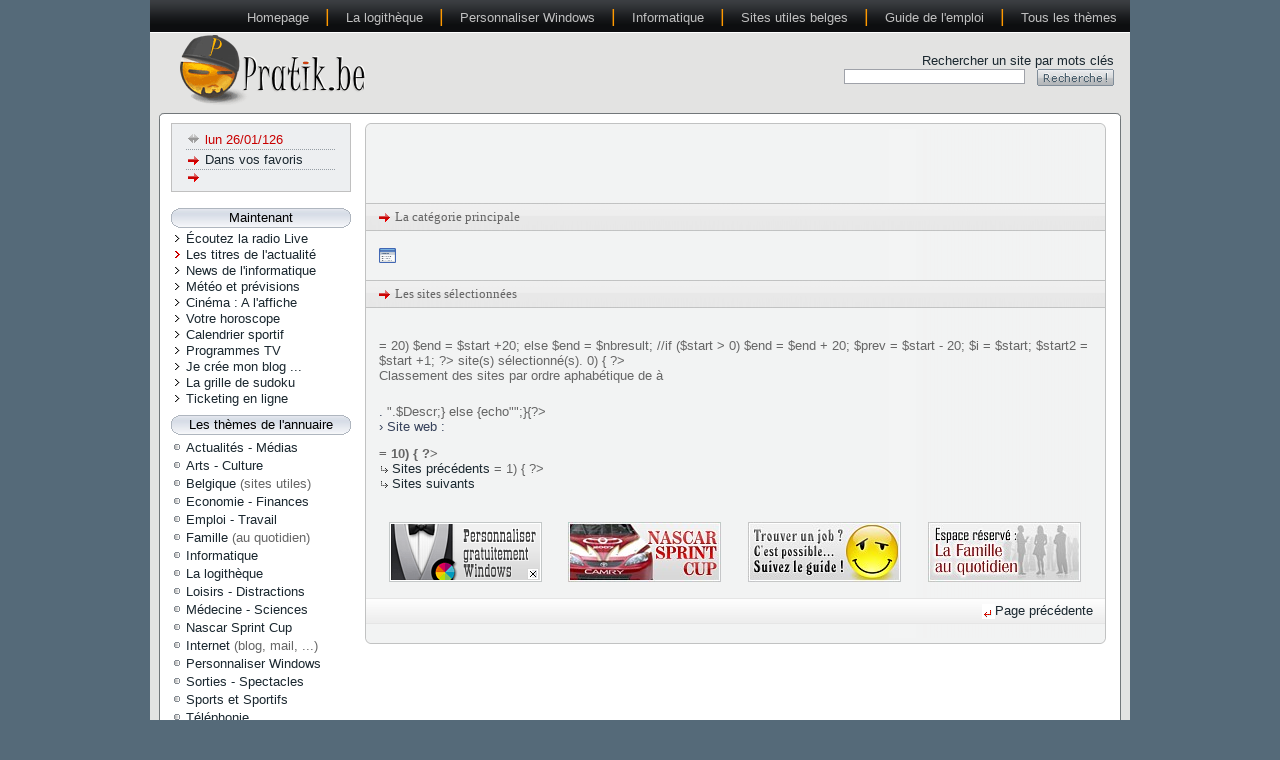

--- FILE ---
content_type: text/html; charset=iso-8859-1
request_url: http://www.pratik.be/selection.php?categorieId=201
body_size: 6902
content:
<?
 include('.httop');
   $categorieId =$HTTP_GET_VARS['categorieId'];
if ($categorieId == "")
{                    
  $categorieId =$HTTP_GET_VARS['catId'];
}
$start=$HTTP_GET_VARS['start'];
?>
<html>

<head>
<title>pratik.be &gt; Services gratuits et annuaire des sites les plus utiles du 
web</title>
<meta name=description content="Pratik est le point de départ des internautes francophones qui recherchent de vrais services utiles et gratuits.">
<meta name=keywords content="sites utiles, gratuit, utile, nascar, services pratiques, essentiel, incontournable, emploi, travail, freeware, téléchargement gratuit, horoscope, gratuiciel, codes postaux, agenda sportif, btcs, sprint cup, belcar, formule 1, mx1, football, tournoi atp, motocross mx1, météo, calendrier wta, ressources gratuites, personnaliser windows, themes style xp, msstyles, icones, wallpaper, curseurs de souris, guide internet, styelxp, Msstyles, themes xp, fonds ecran, graticiel, programme gratuit, gratis, lettre motivation, curriculum vitae, dvd rippe, ripe, divx, pratik, belgique, portail belge, code postal belge, gsm, sms, théatres, improvisation, musées, musées de walonnie, téléchargements gratuits, encheres, annonces, encheres, petites annonces, produits pour le corps, coiffure, parfumerie, esthétiques, dépendances, aides, tabagisme, personne handicapée, aveugle, malvoyant, surdité, maladies, médecine alternative, pharmacie, médicament, soins palliatifs, mutuelles, avantages, maisons de repos, magasin informatique, constructeur de PC, imprimantes, processeurs, drivers, dll, windows, linux, mac, apple, formation, shareware, gravure, dvd, ecran de veille, police de caractère, themes vista, stylexp, skins, images, didacticiels, sécurité, compression, barre outils, toolbar, sidebar, widget, horloge, logon, codec, gravure, visonneuse images, CAO, audio, MP3, multimédia player, vidéo, pochettes, browser web, ftp, échange fichier, messagerie, favoris, suite bureautique, gestion mediathèque, etiquettes, traitement de texte, utilitaires, contacts, suite de logiciels, télévision, programmes télévision, télétexte, télédistribution, satelittes, bouquet numérique, radios, toutes boites, journalisme, agences de presse, abonnements en ligne, adsl, cable, wifi, mma, k1, escrime, golf, natation, olympisme, plongée, alpinisme, basket ball, badminton, body, fitness, cyclisme, Justine Hénin, juju, malisse, rochus, circuits, fomule1, rallye, IRC, WRC, duval, loix, motocyclisme, jwrc, club de football, jupiler league, standard, anderlecht, brugges, rscl, rouches, mauve, proximus, mobistar, base, belgacom, abbaye, collégiale, patrimoine, parcs attraction, parc récréatif, attractions, parcs animalier, zoo anvers, promotion du tourisme, tour opérateur, aences de voyages online, hotels du monde, hotels de Belgique, camping, motorhome, caravanes, office du tourisme, randonnées, voyages, carnaval de binche, emplacement de radar, informations routières, législation belge, police, itinéraires, mappy, sncb, métro, tram, aéroports, compagnies aériennes, billeterie online, ports, ferries, état fédéral, service public, minsitères, institutions fédérales, wallonie, wallon, flandres, walonnie, walonie, festival, salles de concert, discothèques, restaurants belges, jardinage, bricolage, jeux online, jeux en ligne, jeux gratuits, mp3, wav, ogg, ram, wma, gastronomie, recettes, cuisine, peche, carpe, carpiste, brochet, truite, peche en belgique, actualités, mangas, SRPA">
<meta name="verify-v1" content="76hZsfTGtRmKYXyijg2vZ2ByOjiYWuvnvgFdxM83S88=" />
<META name=GOOGLEBOT content="INDEX, FOLLOW, ALL">
<meta name=Robots content="index, follow, all">
<meta name=Revisit-after content="7 days">
<meta name=identifier content=http://www.pratik.be>
<meta name=country content=be>
<meta name=LANGUAGE content=fr>
<meta http-equiv=Content-Language content="fr">
<meta name=Rating content="general">
<meta name=coverage content=Worldwide>
<meta name=Classification content="Tout public">
<meta name-equiv=Copyright content="2008, Dony Eric">
<meta http-equiv=Expires content="never">
<link href="pratik2009.css" TYPE="text/css" rel="stylesheet">
<link rel="SHORTCUT ICON" href="http://www.pratik.be/favicon2.ico">
<script language="JavaScript">
<!--
function launchWindow(url, features) {
  window.open(url, "_blank", features);
}
//-->
</script>
</script>
<script LANGUAGE="JavaScript">
function AfficheHomePage()
{if (document.all && document.getElementById)
{document.write('<A HREF="#" onClick="HomePage(this);return(false);">Au démarrage</A>');
}
}
function HomePage(obj)
{obj.style.behavior='url(#default#homepage)';
obj.setHomePage('http://www.pratik.be/');
}
</script>
<script
language="JavaScript">
<!--
function AddFavoris()
{
window.external.AddFavorite('http://www.pratik.be/','Les sites les plus utiles');
}
//-->
</script>

</head>

<body topmargin="0" leftmargin="0">

<div align="center">
	<table width="950" cellspacing="0" cellpadding="0" id="table1">
		<tr>
			<td align="center">
			<div align="center">
				<table width="950" cellspacing="0" cellpadding="0" id="table2">
					<tr>
						<td background="2009/background.gif" align="right" valign="bottom">
			<div align="center">
				<table width="980" cellspacing="0" cellpadding="0" id="table300" bgcolor="#FFFFFF">
					<tr>
						<td background="2009/980_back.gif">
						<div align="center">
							<table border="0" width="980" cellspacing="0" id="table310" cellpadding="0" bgcolor="#E3E3E2">
								<tr>
									<td height="33" colspan="2" background="2009/33IN.gif">
									<div align="center">
									<table width="960" id="table311" cellspacing="0" cellpadding="3">
										<tr>
											<td align="center" width="960">
									<p align="right">
									<a href="../">
											<font color="#C0C0C0">Homepage</font></a><font color="#FFFFFF">
									</font><font color="#C0C0C0">&nbsp;&nbsp;
									</font><font size="4" color="#FF9900">|</font><font color="#C0C0C0">&nbsp;&nbsp;&nbsp;
									</font><a href="../telechargement/">
											<font color="#C0C0C0">La logithèque</font></a><font color="#FFFFFF">
									</font><font color="#C0C0C0">&nbsp;&nbsp;
									</font><font size="4" color="#FF9900">|</font><font color="#C0C0C0">&nbsp;&nbsp;&nbsp;
									</font><a href="../gratuit/">
											<font color="#C0C0C0">Personnaliser 
									Windows</font></a><font color="#FFFFFF">
									</font><font color="#C0C0C0">&nbsp;&nbsp;
									</font><font size="4" color="#FF9900">|</font><font color="#C0C0C0">&nbsp;&nbsp;&nbsp;
									</font><a href="../informatique/">
											<font color="#C0C0C0">Informatique</font></a><font color="#FFFFFF">
									</font><font color="#C0C0C0">&nbsp;&nbsp;
									</font><font size="4" color="#FF9900">|</font><font color="#C0C0C0">&nbsp;&nbsp;&nbsp;
									</font><a href="../belgique/">
											<font color="#C0C0C0">Sites 
									utiles belges</font></a><font color="#FFFFFF">
									</font><font color="#C0C0C0">&nbsp;&nbsp;
									</font><font size="4" color="#FF9900">|</font><font color="#C0C0C0">&nbsp;&nbsp;&nbsp;
									</font><a href="../emploi/">
											<font color="#C0C0C0">Guide de 
									l'emploi</font></a><font color="#FFFFFF">
									</font><font color="#C0C0C0">&nbsp;&nbsp;
									</font><font size="4" color="#FF9900">|</font><font color="#C0C0C0">&nbsp;&nbsp;&nbsp;
									</font><a href="../annuaire/">
											<font color="#C0C0C0">Tous les thèmes 
											</font> 
									</a></td>
										</tr>
									</table>
									</div>
									</td>
								</tr>
								<tr>
									<td valign="bottom" height="67">&nbsp;&nbsp;
									<a href="/">
									<img border="0" src="2009/33.gif" width="266" height="72"></a></td>
									<td align="right">
									<div align="right">
										<table cellspacing="0" cellpadding="0" id="table312">
											<tr>
<td align="right" bordercolor="#000000">
											
<form action="search.php?r=search" name="chercher" style="MARGIN-BOTTOM: 0mm; MARGIN-TOP: 1mm" method="POST">
<table cellSpacing="0" cellpadding="0" style="padding-left: 4px; padding-right: 4px; padding-top: 1px; padding-bottom: 1px" width="100%" id="table313">
<TBODY>
<tr>
<td valign="top">
<div align="right">
									<font color="#1B2830">&nbsp; 
									Rechercher un site par mots clés&nbsp;&nbsp;&nbsp;
									<br>
									</font>
									<font color="#FFFFFF">
									<input name="Txt" size="28"
style="border: 1px solid #9FA2A9; ; background-color:#FFFFFF; font-size:8pt; font-family:Verdana"></font>
									&nbsp; 
									<input
border="0" src="recherche.gif" type="image" name="I16" alt="Je cherche :-)"
align="middle" width="77" height="21">&nbsp; &nbsp;
									</div></td>
</tr>
</TBODY>
</table>
</form></td> 
											</tr>
										</table>
									</div>
									</td>
								</tr>
								<tr>
									<td colspan="2">
									<img border="0" src="2009/980_complet.gif" width="980" height="13"></td>
								</tr>
								</table>
						</div>
						</td>
					</tr>
				</table>
			</div>
						</td>
					</tr>
				</table>
			</div>
			</td>
		</tr>
	</table>
</div>
<div align="center">
	<table width="980" cellspacing="0" cellpadding="0" id="table3" bgcolor="#FFFFFF">
		<tr>
			<td background="2009/980_back.gif">
			<div align="center">
				<table width="950" cellspacing="1" id="table277">
					<tr>
						<td width="190" align="center" valign="top">
						<div align="center">
							<table width="160" cellspacing="0" cellpadding="0" id="table278">
								<tr>
									<td>
						<div align="center">
							<table width="180" cellspacing="0" cellpadding="0" id="table279">
								<tr>
									<td bgcolor="#EDEFF1" style="border: 1px solid #C0C0C0; padding-left: 4px; padding-right: 4px; padding-top: 1px; padding-bottom: 1px">
									<div align="center">
										<table width="149" cellspacing="0" cellpadding="0" id="table304">
											<tr>
												<td>
												<img border="0" src="2008v2/7pixels.gif" width="7" height="7"></td>
											</tr>
											<tr>
												<td>
												<img border="0" src="2009/date.gif" width="15" height="11">
												<font color="#C80000"> 
 
<script language="JavaScript">
<!--
var MD,MDJ,MDA,date,MDD,amois,MDJS,HR,HM,HS
MD=new Date()
MDJ=MD.getDate()
MDD=MD.getDay()+1
if (MDD == 1) MDJS = "Dim";
else if (MDD == 2) MDJS = "lun";
else if (MDD == 3) MDJS = "Mar";
else if (MDD == 4) MDJS = "Mer";
else if (MDD == 5) MDJS = "Jeu";
else if (MDD == 6) MDJS = "Ven";
else if (MDD == 7) MDJS = "Sam"; 
amois=MD.getMonth()+1
if (amois == 1) date = "/01/";
else if (amois == 2) date = "/02/";
else if (amois == 3) date = "/03/";
else if (amois == 4) date = "/04/";
else if (amois == 5) date = "/05/";
else if (amois == 6) date = "/06/";
else if (amois == 7) date = "/07/";
else if (amois == 8) date = "/08/";
else if (amois == 9) date = "/09/";
else if (amois == 10) date = "/10/";
else if (amois == 11) date = "/11/";
else if (amois == 12) date = "/12/";
MDA=MD.getYear()
HR=MD.getHours()
HM=MD.getMinutes()
HS=MD.getSeconds()
document.writeln( "<SIZE=1 COLOR='#C80000'></B>" + MDJS + " " + MDJ + date + "" + MDA + "</B></FONT>" ) 
// --></script> 
 												</font></td>
											</tr>
											<tr>
												<td>
												<img border="0" src="edo/div.gif" width="149" height="5"></td>
											</tr>
											<tr>
												<td>
												<img border="0" src="2009/fleche.gif" width="15" height="11" align="absmiddle">
												<font color="#000000">
												<a href="javascript:AddFavoris()">Dans vos favoris</a></font></td>
											</tr>
											<tr>
												<td>
												<p align="center">
												<img border="0" src="edo/div.gif" width="149" height="5"></td>
											</tr>
											<tr>
												<td>
												<img border="0" src="2009/fleche.gif" width="15" height="11" align="absmiddle">

									<script LANGUAGE="JavaScript">
AfficheHomePage()
        </script>  
 												</td>
											</tr>
											<tr>
												<td>
												<img border="0" src="2008v2/7pixels.gif" width="7" height="7"></td>
											</tr>
										</table></div></td>
								</tr>
								<tr>
									<td>
									<img border="0" src="2008v2/14pixels.gif" width="14" height="14"></td>
								</tr>
								<tr>
									<td height="24" background="2009/180_back_gauche_menu.gif" align="center">
									<p>
									<font color="#000000">Maintenant</font></td>
								</tr>
								<tr>
									<td>
											<script SRC="http://www.pratik.be/contenu/maintenant.js"
                LANGUAGE="JavaScript">
                              </script> </td>
								</tr>
								<tr>
									<td width="503">
									<img border="0" src="2008v2/7pixels.gif" width="7" height="7"></td>
								</tr>
								<tr>
									<td height="24" background="2009/180_back_gauche_menu.gif" align="center">
									<p>
									<font color="#000000">
									Les thèmes de l'annuaire</font></td>
								</tr>
								<tr>
									<td>
											<script SRC="http://www.pratik.be/contenu/service.js"
                LANGUAGE="JavaScript">
                              </script> </td>
								</tr>
								<tr>
									<td width="503">
									<img border="0" src="2008v2/7pixels.gif" width="7" height="7"></td>
								</tr>
								<tr>
									<td align="center">
									<p align="center">
								<script type="text/javascript"><!--
google_ad_client = "pub-8685315917266109";
/* 180x150, date de création 09/12/08 */
google_ad_slot = "2621555946";
google_ad_width = 180;
google_ad_height = 150;
//-->
</script>
<script type="text/javascript"
src="http://pagead2.googlesyndication.com/pagead/show_ads.js">
</script></td>
								</tr>
								<tr>
									<td>
									<img border="0" src="2008v2/7pixels.gif" width="7" height="7"></td>
								</tr>
								<tr>
									<td background="2009/180_back_gauche_menu.gif" align="center" height="24">
									<p>
									<font color="#000000">Communiquer</font></td>
								</tr>
								<tr>
									<td>
									<div align="center">
										<table width="100%" id="table293" cellspacing="3" cellpadding="3">
											<tr>
												<td align="center">
												<a title="Google Gmail" target="_blank" href="http://mail.google.com/mail?hl=fr">
												<img border="0" src="designbyedo/gmail.gif" width="60" height="25" alt="Google Gmail"></a></td>
												<td align="center">
												<a title="Windos Live Hotmail" target="_blank" href="http://www.windowslive.fr/hotmail/">
												<img border="0" src="designbyedo/livemail.gif" width="60" height="25" alt="Windows Live Hotmail"></a></td>
											</tr>
											<tr>
												<td align="center">
												<a title="Yahoo Mail" target="_blank" href="https://edit.europe.yahoo.com/config/mail?.intl=fr">
												<img border="0" src="designbyedo/yahoo.gif" width="60" height="25" alt="Yahoo Mail"></a></td>
												<td align="center">
												<a target="_blank" title="mail.be" href="http://www.mail.be/customers/mailBE/index_fr.html">
												<img border="0" src="designbyedo/mail.gif" width="60" height="25" alt="mail.be"></a></td>
											</tr>
										</table></div></td>
								</tr>
								<tr>
									<td bordercolor="#AACCEE" align="center">
									<img border="0" src="2008v2/7pixels.gif" width="7" height="7"></td>
								</tr>
								<tr>
									<td background="2009/bg_droite_titre.gif" align="center" height="24">
									<a href="../">
									<font color="#000000">Nos partenaires</font></a></td>
									</tr>
									<tr>
										<td>
										<img border="0" src="2008v2/7pixels.gif" width="7" height="7"></td>
									</tr>
									<tr>
										<td>
											<script SRC="http://www.pratik.be/contenu/partenaire.js"
                LANGUAGE="JavaScript">
                              </script> 
										</td>
									</tr>
									<tr>
										<td bordercolor="#AACCEE" align="center">
										<img border="0" src="2008v2/7pixels.gif" width="7" height="7"></td>
									</tr>
									<tr>
										<td align="center">
										<p align="center">
										<img border="0" src="edo/div.gif" width="149" height="5"></td>
									</tr>
									<tr>
										<td bordercolor="#AACCEE" align="center">
										<img border="0" src="2008v2/7pixels.gif" width="7" height="7"></td>
									</tr>
									<tr>
										<td align="center">
										<a target="_blank" title="Internet facile, simple et utile" href="http://www.pratik.be/">
										<img border="0" src="2009/vignette_pratik.gif" width="95" height="20" alt="Services utiles pour tous"></a></td>
									</tr>
									<tr>
										<td bordercolor="#AACCEE" align="center">
										<img border="0" src="2008v2/7pixels.gif" width="7" height="7"></td>
									</tr>
									<tr>
										<td bordercolor="#AACCEE" align="center">
										<img border="0" src="edo/div.gif" width="149" height="5"></td>
									</tr>
									<tr>
										<td bordercolor="#AACCEE" align="center">
										<img border="0" src="2008v2/7pixels.gif" width="7" height="7"></td>
									</tr>
									<tr>
										<td>
										<p align="center">
										<a title="Le gratuit essentiel" target="_blank" href="http://www.gratos.be/">
										<img border="0" src="2009/vignette_gratos.gif" width="95" height="20"></a></td>
									</tr>
									<tr>
										<td bordercolor="#AACCEE" align="center">
										<img border="0" src="2008v2/7pixels.gif" width="7" height="7"></td>
									</tr>
									<tr>
										<td bordercolor="#AACCEE" align="center">
										<img border="0" src="edo/div.gif" width="149" height="5"></td>
									</tr>
									<tr>
										<td bordercolor="#AACCEE" align="center">
										<img border="0" src="2008v2/7pixels.gif" width="7" height="7"></td>
									</tr>
									<tr>
										<td align="center">
										<p align="center">
										<a href="http://www.xiti.com/xiti.asp?s=178913" title="WebAnalytics" target="_top">
<script type="text/javascript">
<!--
Xt_param = 's=178913&p=';
try {Xt_r = top.document.referrer;}
catch(e) {Xt_r = document.referrer; }
Xt_h = new Date();
Xt_i = '<img width="80" height="15" border="0" alt="" ';
Xt_i += 'src="http://logv26.xiti.com/rcg.xiti?'+Xt_param;
Xt_i += '&hl='+Xt_h.getHours()+'x'+Xt_h.getMinutes()+'x'+Xt_h.getSeconds();
if(parseFloat(navigator.appVersion)>=4)
{Xt_s=screen;Xt_i+='&r='+Xt_s.width+'x'+Xt_s.height+'x'+Xt_s.pixelDepth+'x'+Xt_s.colorDepth;}
document.write(Xt_i+'&ref='+Xt_r.replace(/[<>"]/g, '').replace(/&/g, '$')+'" title="Internet Audience">');
//-->
</script>
										<noscript>Mesure d'audience ROI statistique webanalytics par <img width="80" height="15" src="http://logv26.xiti.com/rcg.xiti?s=178913&p=" alt="WebAnalytics" />
										</noscript></a></td>
									</tr>
									<tr>
										<td>&nbsp;</td>
									</tr>
								</table></div>
									</td>
									</tr>
									</table>
							</div>
						</td>
						<td width="760" align="center" valign="top">
						<div align="center">
							<table width="721" cellspacing="0" cellpadding="0" id="table283">
								<tr>
													<td valign="bottom">
													<p align="center">
													<img border="0" src="2009/741_haut.gif" width="741" height="6"></td>
													</tr>
								<tr>
													<td background="2009/741_in.gif" align="center" valign="top">
													<div align="center">
														<table width="720" id="table286" cellspacing="1">
															<tr>
																<td align="center">
												<script type="text/javascript"><!--
google_ad_client = "pub-8685315917266109";
/* 468x60, date de création 11/01/08 */
google_ad_slot = "0383239498";
google_ad_width = 468;
google_ad_height = 60;
//-->
</script>
<script type="text/javascript"
src="http://pagead2.googlesyndication.com/pagead/show_ads.js">
</script></td>
															</tr>
															<tr>
																<td>
												<img border="0" src="2008v2/7pixels.gif" width="7" height="7"></td>
															</tr>
															</table>
													</div>													</td>
													</tr>
								<tr>
													<td background="2009/28IN.gif" align="center" height="28">
													<div align="center">
														<table width="720" cellspacing="1" id="table314">
															<tr>
																<td>
												<font face="MS Reference Serif">
												<img border="0" src="2009/fleche.gif" width="15" height="11" align="absmiddle"> 
												La catégorie principale</font></td>
															</tr>
														</table>
													</div>													</td>
													</tr>
								<tr>
													<td background="2009/741_in.gif" align="center" valign="top">
													<div align="center">
														<table width="720" id="table315" cellpadding="2">
															<tr>
																<td>
												<img border="0" src="2008v2/7pixels.gif" width="7" height="7"></td>
															</tr>
															<tr>
																<td>
																<img border="0" src="2009/atb.gif" width="17" height="15" align="middle">
																<b><font size="2"><strong>
																<?
                      
    $result = mysql_query ("Select categorie  from categorie  where categorieId  = '$categorieId'", $db);
    if (mysql_num_rows($result) != 0)
    {
        $categorie  = mysql_result($result,0,"categorie");
        echo $categorie;
    }
    ?>
																</strong></font></b></td>
														  </tr>
															<tr>
																<td>
												<img border="0" src="2008v2/7pixels.gif" width="7" height="7"></td>
															</tr>
														</table>
													</div>													</td>
													</tr>
								<tr>
													<td background="2009/28IN.gif" align="center" height="28">
													<div align="center">
														<table width="720" cellspacing="1" id="table309">
															<tr>
																<td>
												<font face="MS Reference Serif">
												<img border="0" src="2009/fleche.gif" width="15" height="11" align="absmiddle"> 
												Les sites sélectionnées</font></td>
															</tr>
														</table>
													</div>													</td>
													</tr>
								<tr>
													<td background="2009/741_in.gif" align="center" valign="top">
													<div align="center">
														<table width="720" id="table292" cellpadding="2">
															<tr>
																<td>
												<img border="0" src="2008v2/7pixels.gif" width="7" height="7"></td>
															</tr>
															<tr>
                                                              <td><img border="0" src="2008v2/7pixels.gif" width="7" height="7"></td>
														  </tr>
															<tr>
                                                              <td valign="top"><?


 $result = mysql_query ("SELECT count(*) as nbres FROM web WHERE categorieId  = '$categorieId'", $db);
 $nbresult = mysql_result($result,0,"nbres");
  
  if ($start == "") $start = 0;
  if ($nbresult - $start >= 20) $end = $start +20;
     else $end = $nbresult;
     //if ($start > 0) $end = $end + 20;
     
  $prev = $start - 20;
  $i = $start;
  $start2 = $start +1;
?>
                                                                  <? echo $nbresult; ?> site(s) s&eacute;lectionn&eacute;(s).
                                                                <? if ($nbresult > 0) { ?>
                                                                  <br>
                                                                Classement des sites par ordre aphab&eacute;tique 
                                                                de <? echo $start2; ?> &agrave; <? echo $end; ?> </td>
														  </tr>
															<tr>
                                                              <td valign="top"><?
    $result = mysql_query ("SELECT * FROM web WHERE categorieId  = '$categorieId ' ORDER by PERT Desc, lib Asc LIMIT $start,20", $db);
    if (mysql_num_rows($result) != 0)
    {
       while ($val = mysql_fetch_array($result))
      {
      	$i++;
      	 $Num = $val["Num"];
		 $URL = $val["URL"];
		 $lib = $val["lib"];
		 $Descr = $val["Descr"];

		 ?>
                                                                  <div align="justify"><br>
                                                                      <font color="#37425B"><? echo $i; ?>.</font> <font size="9pt"><b><a href='<? echo $URL; ?>' target="_new"><? echo $lib; ?></a></b></font>
                                                                      <? if ($Descr !="") {echo "<br>".$Descr;} else {echo"";}{?>
                                                                      <br>
                                                                      <font color="#37425B">&#8250; Site web 
                                                                        :</font> <font color="#CC3300"><a href="<? echo $URL; ?>" target="_blank"><? echo $URL; ?></a></font><br>
                                                                              <?
      }
    }
    ?>
                                                                </div></td>
														  </tr>
															<tr>
                                                              <td valign="top"><strong><img src="6pixels.gif" width="6" height="6"><br>
                                                                    <? if ($start >= 10) { ?>
                                                                </strong>
                                                                  <div align="left"> <font color="#AA2504"><img border="0" src="nascar/arrowzz.gif" width="9" height="9"> </font><a
                        href="selection.php?catId=<? echo $categorieId ; ?>&start=<? echo $prev; ?>">Sites 
                                                                    pr&eacute;c&eacute;dents </a>
                                                                      <? } ?>
                                                                      <? if ($nbresult - $i >= 1) { ?>
                                                                      <br>
                                                                      <font color="#AA2504"><img border="0" src="nascar/arrowzz.gif" width="9" height="9"> </font><a
                        href="selection.php?catId=<? echo $categorieId ; ?>&start=<? echo $end; ?>">Sites 
                                                                        suivants</a>
                                                                      <? } ?>
                                                                </div></td>
														  </tr>
															<tr>
                                                              <td valign="top"><strong>
                                                                <? } ?>
                                                              </strong></td>
														  </tr>
															<tr>
                                                              <td valign="top"><strong>
                                                                <? } //si pas de res ?>
                                                              </strong></td>
														  </tr>
															<tr>
																<td>
												<img border="0" src="2008v2/7pixels.gif" width="7" height="7"></td>
															</tr>
														</table>
													</div>													</td>
													</tr>
								<tr>
													<td background="2009/741_in.gif" align="center" valign="top">
													<div align="center">
														<table width="720" cellspacing="1" id="table289">
															<tr>
																<td width="179">
																<p align="center">
									<a href="../gratuit/">
									<img border="0" src="2009/personnaliser.gif" width="153" height="60"></a></td>
																<td width="180">
																<p align="center">
									<a title="Nascar Sprint Cup : 43 pilotes qui se retrouvent toutes les semaines  au départ d'une course &quot;made in USA&quot;. " href="../nascar/">
									<img border="0" src="2009/nascar.jpg" width="153" height="60" alt="Nascar Sprint Cup : 43 pilotes qui se retrouvent toutes les semaines  au départ d'une course &quot;made in USA&quot;. "></a></td>
																<td width="180">
																<p align="center">
												<a title="Dossiers pratiques et conseils utiles pour vous orienter dans votre recherche d'un travail." href="../emploi/">
									<img border="0" src="2009/emploi.jpg" width="153" height="60" alt="Dossiers pratiques et conseils utiles pour vous orienter dans votre recherche d'un travail."></a></td>
																<td width="180">
																<p align="center">
									<a title="La famille qu quotidien : sexualité, beauté, mode, les seniors, etc ..." href="famille.htm">
									<img border="0" src="2009/famille.jpg" width="153" height="60" alt="La famille qu quotidien : sexualité, beauté, mode, les seniors, etc ..."></a></td>
															</tr>
														</table>
													</div>													</td>
													</tr>
								<tr>
                                  <td background="2009/741_in.gif" align="center" valign="top"><img border="0" src="2008v2/14pixels.gif" width="14" height="14"></td>
							  </tr>
								<tr>
                                  <td background="2009/back.gif" align="center" height="26"><table width="720" cellspacing="1" id="table318">
                                      <tr>
                                        <td align="right"><img border="0" src="2009/2009_back.gif" width="13" height="15" align="absmiddle"><A 
      href="javascript:history.go(-1)" target=_top>Page pr&eacute;c&eacute;dente</A></td>
                                      </tr>
                                  </table></td>
							  </tr>
								<tr>
                                  <td background="2009/741_in.gif" align="center" valign="top"><img border="0" src="2008v2/14pixels.gif" width="14" height="14"></td>
							  </tr>
								<tr>
													<td valign="top">
													<img border="0" src="2009/741_bas.gif" width="741" height="6"></td>
													</tr>
								<tr>
									<td>&nbsp;												</td>
								</tr>
								</table>
						</div>
						</td>
						</tr>
					</table>
				</div>
			</td>
		</tr>
		<tr>
			<td background="2009/980_back.gif">
			<div align="center">
				<table width="930" cellspacing="0" cellpadding="0" id="table316">
					<tr>
						<td>
						<hr color="#C1C2C2" size="1"></td>
					</tr>
					<tr>
						<td height="20" valign="top">
						<p align="center">
						<a href="html/droit.htm">
						Droits d'utilisation, 
						<font size="2">© </font>Copyrights, 
						Aide</a><b>&nbsp;
						</b><font color="#C80000">|</font>&nbsp;
						<a target="_blank"
    href="http://www.p4x.be">Le site est hébergé par P4X</a> <b>&nbsp;</b><font color="#C80000">|</font>&nbsp;
						<a target="_blank"
    href="http://www.dhprod.be/">
						Un site du réseau DHProd</a></td>
					</tr>
				</table>
			</div>
			</td>
		</tr>
		<tr>
			<td>
			<img border="0" src="2009/980END.gif" width="980" height="25"></td>
		</tr>
			</table>
</div>

</body>

</html>


--- FILE ---
content_type: text/html; charset=utf-8
request_url: https://www.google.com/recaptcha/api2/aframe
body_size: 269
content:
<!DOCTYPE HTML><html><head><meta http-equiv="content-type" content="text/html; charset=UTF-8"></head><body><script nonce="kjRztCg0kMiv7154F8FqUQ">/** Anti-fraud and anti-abuse applications only. See google.com/recaptcha */ try{var clients={'sodar':'https://pagead2.googlesyndication.com/pagead/sodar?'};window.addEventListener("message",function(a){try{if(a.source===window.parent){var b=JSON.parse(a.data);var c=clients[b['id']];if(c){var d=document.createElement('img');d.src=c+b['params']+'&rc='+(localStorage.getItem("rc::a")?sessionStorage.getItem("rc::b"):"");window.document.body.appendChild(d);sessionStorage.setItem("rc::e",parseInt(sessionStorage.getItem("rc::e")||0)+1);localStorage.setItem("rc::h",'1769425805452');}}}catch(b){}});window.parent.postMessage("_grecaptcha_ready", "*");}catch(b){}</script></body></html>

--- FILE ---
content_type: text/css
request_url: http://www.pratik.be/pratik2009.css
body_size: 227
content:
body {background-color:#556A79}

TD
{COLOR: #666666; FONT-SIZE: 10pt; FONT-FAMILY: GE Inspira, Arial, Trebuchet MS, Helvetica}
<!-- 
A:link {COLOR: #1B2830; text-decoration : none; FONT-SIZE: 10pt; FONT-FAMILY: GE Inspira, Arial, Trebuchet MS, Verdana, Helvetica}
A:visited {COLOR: #1B2830; text-decoration : none; FONT-SIZE: 10pt; FONT-FAMILY: GE Inspira, Arial, Trebuchet MS, Verdana, Helvetica}
A:hover {COLOR: #C80000; text-decoration : underline; FONT-SIZE: 10pt; FONT-FAMILY: GE Inspira, Arial, Trebuchet MS, Verdana, Helvetica}
-->


--- FILE ---
content_type: text/javascript
request_url: http://www.pratik.be/contenu/maintenant.js
body_size: 423
content:
<!--
		document.write('<img src="http://www.pratik.be/site/dot3.gif" width="11" height="13"> <a href="http://www.pratik.be/site/radio.htm">Écoutez la radio Live</a><br>')
		document.write('<img src="http://www.pratik.be/site/dot4.gif" width="11" height="13"> <a href="http://www.pratik.be/actualite_titre.php">Les titres de l\'actualité</a><br>');
		document.write('<img src="http://www.pratik.be/site/dot3.gif" width="11" height="13"> <a href="http://www.pratik.be/site/actu_ordi.htm">News de l\'informatique</a><br>');
		document.write('<img src="http://www.pratik.be/site/dot3.gif" width="11" height="13"> <a href="http://www.pratik.be/site/meteo.htm">Météo et prévisions</a><br>');
		document.write('<img src="http://www.pratik.be/site/dot3.gif" width="11" height="13"> <a href="http://www.pratik.be/site/cinema.htm">Cinéma : A l\'affiche</a><br>');
		document.write('<img src="http://www.pratik.be/site/dot3.gif" width="11" height="13"> <a href="http://www.pratik.be/site/horoscope.htm">Votre horoscope</a><br>');
		document.write('<img src="http://www.pratik.be/site/dot3.gif" width="11" height="13"> <a href="http://www.pratik.be/annuaire/sport.htm">Calendrier sportif</a><br>');
		document.write('<img src="http://www.pratik.be/site/dot3.gif" width="11" height="13"> <a href="http://www.pratik.be/site/television.htm">Programmes TV</a><br>');
		document.write('<img src="http://www.pratik.be/site/dot3.gif" width="11" height="13"> <a href="http://www.pratik.be/selection.php?categorieId=280">Je crée mon blog ...</a><br>');
		document.write('<img src="http://www.pratik.be/site/dot3.gif" width="11" height="13"> <a href="http://www.pratik.be/site/sudoku.htm">La grille de sudoku</a><br>');
		document.write('<img src="http://www.pratik.be/site/dot3.gif" width="11" height="13"> <a href="http://www.pratik.be/site/ticket.htm">Ticketing en ligne</a><br>');
		document.write('</select>');
		document.write('</form>');
		// -->

--- FILE ---
content_type: text/javascript
request_url: http://www.pratik.be/contenu/partenaire.js
body_size: 283
content:
<!--
		
		document.write('<img src="http://www.pratik.be/site/puce.gif" width="11" height="15"> <b><a href=http://www.gratos.be/ target=blank>Le gratuit essentiel</a></b><br>');
		document.write('<img src="http://www.pratik.be/site/puce.gif" width="11" height="15"> <a href=http://www.lesliens.com/ target=blank>XP Custom</a><br>');
		document.write('<img src="http://www.pratik.be/site/puce.gif" width="11" height="15"> <a href=http://www.p4x.be/ target=blank>P4X, hébergement pro</a><br>');
		document.write('<img src="http://www.pratik.be/site/puce.gif" width="11" height="15"> <a href=mailto:dhprod@gmail.com?Subject=Partenariat target=blank>Votre site ici ?</a><br>');
		document.write('</select>');
		document.write('</form>');
		// -->

--- FILE ---
content_type: text/javascript
request_url: http://www.pratik.be/contenu/service.js
body_size: 527
content:
<!--
		document.write('<img src="http://www.pratik.be/site/puce.gif" width="11" height="15"> <a href=/annuaire/media.htm>Actualités - Médias</a><br>');		
		document.write('<img src="http://www.pratik.be/site/puce.gif" width="11" height="15"> <a href=/annuaire/art.htm>Arts - Culture</a><br>');
		document.write('<img src="http://www.pratik.be/site/puce.gif" width="11" height="15"> <a href=/belgique/>Belgique</a> (sites utiles)<br>');
		document.write('<img src="http://www.pratik.be/site/puce.gif" width="11" height="15"> <a href=/annuaire/economie.htm>Economie - Finances</a><br>');
		document.write('<img src="http://www.pratik.be/site/puce.gif" width="11" height="15"> <a href=/emploi/>Emploi - Travail</a><br>');
		document.write('<img src="http://www.pratik.be/site/puce.gif" width="11" height="15"> <a href=/annuaire/famille.htm>Famille</a> (au quotidien)<br>');
		document.write('<img src="http://www.pratik.be/site/puce.gif" width="11" height="15"> <a href=/informatique/>Informatique</a><br>');
		document.write('<img src="http://www.pratik.be/site/puce.gif" width="11" height="15"> <a href=/telechargement/>La logithèque</a><br>');
		document.write('<img src="http://www.pratik.be/site/puce.gif" width="11" height="15"> <a href=/annuaire/loisir.htm>Loisirs - Distractions</a><br>');
		document.write('<img src="http://www.pratik.be/site/puce.gif" width="11" height="15"> <a href=/annuaire/sante.htm>Médecine - Sciences</a><br>');
		document.write('<img src="http://www.pratik.be/site/puce.gif" width="11" height="15"> <a href=/nascar/>Nascar Sprint Cup</a><br>');
		document.write('<img src="http://www.pratik.be/site/puce.gif" width="11" height="15"> <a href=/annuaire/internet.htm>Internet</a>  (blog, mail, ...)<br>');
		document.write('<img src="http://www.pratik.be/site/puce.gif" width="11" height="15"> <a href=/gratuit/>Personnaliser Windows</a><br>');
		document.write('<img src="http://www.pratik.be/site/puce.gif" width="11" height="15"> <a href=/annuaire/sortie.htm>Sorties - Spectacles</a><br>');
		document.write('<img src="http://www.pratik.be/site/puce.gif" width="11" height="15"> <a href=/annuaire/sport.htm>Sports et Sportifs</a><br>');
		document.write('<img src="http://www.pratik.be/site/puce.gif" width="11" height="15"> <a href=/annuaire/telephonie.htm>Téléphonie</a><br>');
		document.write('<img src="http://www.pratik.be/site/puce.gif" width="11" height="15"> <a href=/annuaire/tourisme.htm>Tourisme et Vacances</a><br>');
		document.write('<img src="http://www.pratik.be/site/puce.gif" width="11" height="15"> <a href=/annuaire/transports.htm>Transports</a><br>');
		document.write('<img src="http://www.pratik.be/site/puce.gif" width="11" height="15"> <a href=/annuaire/>Tout le répertoire</a><br>');
		document.write('</select>');
		document.write('</form>');
		// -->